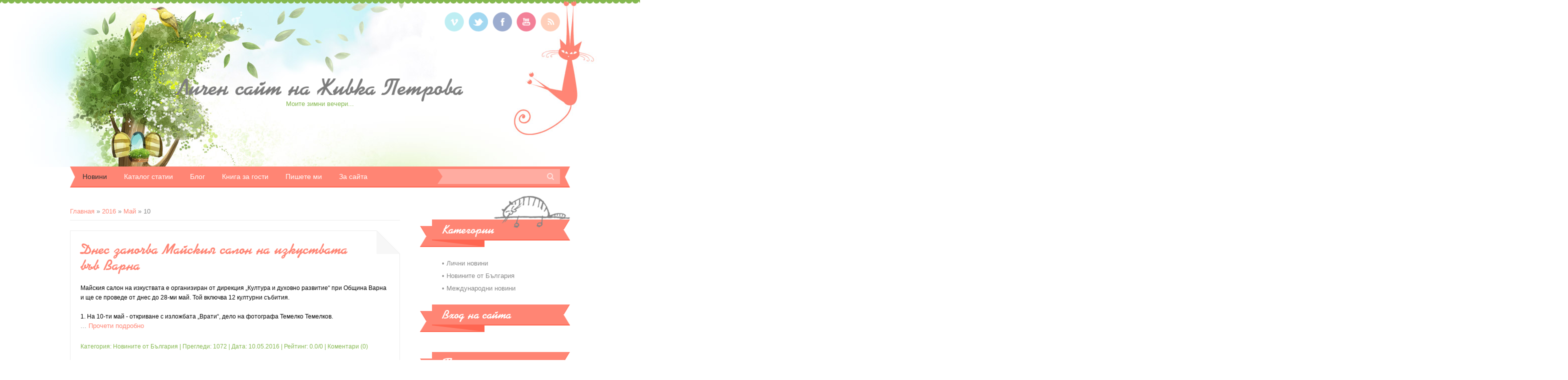

--- FILE ---
content_type: text/html; charset=UTF-8
request_url: https://jivi.ucoz.ru/news/2016-05-10
body_size: 5569
content:
<!DOCTYPE html>
<html>
<head>
<script type="text/javascript" src="/?eR9WuzffUaWdmid7P%21TZb8y2TAK2REROBXjiRpOes6atE7i9nZZH1XJDYTJI8lO5XYj%218J5bnpk1%5ERqMtWf7TMDaZyDXtuWIN1Y4dtEky%5ECcyhfEtKxe6P5cP1x%3BbW1gp2%5E2bRWBrDgjt3LJ3l9tBBmwAWcAkllmnV%214zMGk8Aa0rR8gFgztMxZvaRH%3B6b9ZZggcKJZihunqrWIs%3BLY4%5EUoo"></script>
	<script type="text/javascript">new Image().src = "//counter.yadro.ru/hit;ucoznet?r"+escape(document.referrer)+(screen&&";s"+screen.width+"*"+screen.height+"*"+(screen.colorDepth||screen.pixelDepth))+";u"+escape(document.URL)+";"+Date.now();</script>
	<script type="text/javascript">new Image().src = "//counter.yadro.ru/hit;ucoz_desktop_ad?r"+escape(document.referrer)+(screen&&";s"+screen.width+"*"+screen.height+"*"+(screen.colorDepth||screen.pixelDepth))+";u"+escape(document.URL)+";"+Date.now();</script><script type="text/javascript">
if(typeof(u_global_data)!='object') u_global_data={};
function ug_clund(){
	if(typeof(u_global_data.clunduse)!='undefined' && u_global_data.clunduse>0 || (u_global_data && u_global_data.is_u_main_h)){
		if(typeof(console)=='object' && typeof(console.log)=='function') console.log('utarget already loaded');
		return;
	}
	u_global_data.clunduse=1;
	if('0'=='1'){
		var d=new Date();d.setTime(d.getTime()+86400000);document.cookie='adbetnetshowed=2; path=/; expires='+d;
		if(location.search.indexOf('clk2398502361292193773143=1')==-1){
			return;
		}
	}else{
		window.addEventListener("click", function(event){
			if(typeof(u_global_data.clunduse)!='undefined' && u_global_data.clunduse>1) return;
			if(typeof(console)=='object' && typeof(console.log)=='function') console.log('utarget click');
			var d=new Date();d.setTime(d.getTime()+86400000);document.cookie='adbetnetshowed=1; path=/; expires='+d;
			u_global_data.clunduse=2;
			new Image().src = "//counter.yadro.ru/hit;ucoz_desktop_click?r"+escape(document.referrer)+(screen&&";s"+screen.width+"*"+screen.height+"*"+(screen.colorDepth||screen.pixelDepth))+";u"+escape(document.URL)+";"+Date.now();
		});
	}
	
	new Image().src = "//counter.yadro.ru/hit;desktop_click_load?r"+escape(document.referrer)+(screen&&";s"+screen.width+"*"+screen.height+"*"+(screen.colorDepth||screen.pixelDepth))+";u"+escape(document.URL)+";"+Date.now();
}

setTimeout(function(){
	if(typeof(u_global_data.preroll_video_57322)=='object' && u_global_data.preroll_video_57322.active_video=='adbetnet') {
		if(typeof(console)=='object' && typeof(console.log)=='function') console.log('utarget suspend, preroll active');
		setTimeout(ug_clund,8000);
	}
	else ug_clund();
},3000);
</script>
<meta charset="utf-8">
<title>10 Мая 2016 - Личен сайт на Живка Петрова</title>
<link rel="stylesheet" href="/.s/src/css/1191.css" type="text/css" media="all" />

	<link rel="stylesheet" href="/.s/src/base.min.css" />
	<link rel="stylesheet" href="/.s/src/layer5.min.css" />

	<script src="/.s/src/jquery-1.12.4.min.js"></script>
	
	<script src="/.s/src/uwnd.min.js"></script>
	<script src="//s771.ucoz.net/cgi/uutils.fcg?a=uSD&ca=2&ug=999&isp=0&r=0.0751559215228035"></script>
	<link rel="stylesheet" href="/.s/src/ulightbox/ulightbox.min.css" />
	<link rel="stylesheet" href="/.s/src/social.css" />
	<script src="/.s/src/ulightbox/ulightbox.min.js"></script>
	<script>
/* --- UCOZ-JS-DATA --- */
window.uCoz = {"country":"US","uLightboxType":1,"sign":{"7253":"Начать слайд-шоу","7251":"Запрошенный контент не может быть загружен. Пожалуйста, попробуйте позже.","3125":"Закрыть","5255":"Помощник","7252":"Предыдущий","7287":"Перейти на страницу с фотографией.","7254":"Изменить размер","5458":"Следующий"},"layerType":5,"ssid":"700445247667266311277","site":{"id":"0jivi","domain":null,"host":"jivi.ucoz.ru"},"language":"ru","module":"news"};
/* --- UCOZ-JS-CODE --- */

		function eRateEntry(select, id, a = 65, mod = 'news', mark = +select.value, path = '', ajax, soc) {
			if (mod == 'shop') { path = `/${ id }/edit`; ajax = 2; }
			( !!select ? confirm(select.selectedOptions[0].textContent.trim() + '?') : true )
			&& _uPostForm('', { type:'POST', url:'/' + mod + path, data:{ a, id, mark, mod, ajax, ...soc } });
		}
 function uSocialLogin(t) {
			var params = {"google":{"height":600,"width":700},"ok":{"height":390,"width":710},"facebook":{"height":520,"width":950},"yandex":{"width":870,"height":515},"vkontakte":{"height":400,"width":790}};
			var ref = escape(location.protocol + '//' + ('jivi.ucoz.ru' || location.hostname) + location.pathname + ((location.hash ? ( location.search ? location.search + '&' : '?' ) + 'rnd=' + Date.now() + location.hash : ( location.search || '' ))));
			window.open('/'+t+'?ref='+ref,'conwin','width='+params[t].width+',height='+params[t].height+',status=1,resizable=1,left='+parseInt((screen.availWidth/2)-(params[t].width/2))+',top='+parseInt((screen.availHeight/2)-(params[t].height/2)-20)+'screenX='+parseInt((screen.availWidth/2)-(params[t].width/2))+',screenY='+parseInt((screen.availHeight/2)-(params[t].height/2)-20));
			return false;
		}
		function TelegramAuth(user){
			user['a'] = 9; user['m'] = 'telegram';
			_uPostForm('', {type: 'POST', url: '/index/sub', data: user});
		}
function loginPopupForm(params = {}) { new _uWnd('LF', ' ', -250, -100, { closeonesc:1, resize:1 }, { url:'/index/40' + (params.urlParams ? '?'+params.urlParams : '') }) }
/* --- UCOZ-JS-END --- */
</script>

	<style>.UhideBlock{display:none; }</style>
</head>

<body class="base">
<div id="utbr8214" rel="s771"></div>

	<!--U1AHEADER1Z--><header>
	  <div id="head-t">
	  	<div id="header">
	  	 <div class="wrapper">
	  	 	<div id="site-logo"><span class="site-l"><span class="site-n"><a href="http://jivi.ucoz.ru/">Личен сайт на Живка Петрова</a></span><span class="site-d"><!-- <logo> -->Моите зимни вечери...<!-- </logo> --></span></span></div>
	  	 	<div class="head-r">
	  	 	  <div id="soc-box">
               <a href="https://vimeo.com/" class="soc-vi" target="_blank"></a>
               <a href="https://twitter.com/" class="soc-tw" target="_blank"></a>
               <a href="https://www.facebook.com/" class="soc-fc" target="_blank"></a>
               <a href="//www.youtube.com/" class="soc-yo" target="_blank"></a>
               <a href="https://jivi.ucoz.ru/news/rss/" class="soc-rs" target="_blank"></a>
              </div>
	  	 	</div>
	  	  <div class="clr"></div>
	  	  <div id="head-nav">
	  	          <nav>
			         <div id="catmenu">
	  	               <!-- <sblock_nmenu> -->
<!-- <bc> --><div id="uNMenuDiv1" class="uMenuV"><ul class="uMenuRoot">
<li><a class=" uMenuItemA" href="http://jivi.ucoz.ru/news/" ><span>Новини</span></a></li>
<li><a  href="http://jivi.ucoz.ru/publ/" ><span>Каталог статии</span></a></li>
<li><a  href="http://jivi.ucoz.ru/blog/" ><span>Блог</span></a></li>
<li><a  href="http://jivi.ucoz.ru/gb/" ><span>Книга за гости</span></a></li>
<li><a  href="http://jivi.ucoz.ru/index/0-3" ><span>Пишете ми</span></a></li>
<li><a  href="http://jivi.ucoz.ru/index/0-2" ><span>За сайта</span></a></li></ul></div><!-- </bc> -->
<!-- </sblock_nmenu> -->
	  	                         <div class="clr"></div>
	  	                         </div>
	  	          </nav>
                  <div id="sch-box">
                  <div class="search-box">
                    <div class="searchForm"><form onSubmit="this.sfSbm.disabled=true" method="get" style="margin:0" action="/search/"><div class="schQuery"><input value="" type="text" name="q" maxlength="30" size="20" class="queryField" /></div><div class="schBtn"><input type="submit" class="searchSbmFl" name="sfSbm" value="Search" /></div></form></div>
                  </div>
         		  </div>
          <div class="clr"></div>
	  	  </div>
	  	 </div>
	  	</div>
	  </div>
	</header><!--/U1AHEADER1Z-->
	<div id="casing">    
	    <div class="wrapper">
         
	     <!-- <middle> -->
	     <div id="content" >
	           <section><!-- <body> --><a href="http://jivi.ucoz.ru/"><!--<s5176>-->Главная<!--</s>--></a> &raquo; <a class="dateBar breadcrumb-item" href="/news/2016-00">2016</a> <span class="breadcrumb-sep">&raquo;</span> <a class="dateBar breadcrumb-item" href="/news/2016-05">Май</a> <span class="breadcrumb-sep">&raquo;</span> <span class="breadcrumb-curr">10</span> <hr />
<div style="margin-bottom: 20px">
				<span style="display:none;" class="fpaping"></span>
			</div><table border="0" width="100%" cellspacing="0" cellpadding="0" class="dayAllEntries"><tr><td class="archiveEntries"><div id="entryID501"><table border="0" cellpadding="0" cellspacing="0" width="100%" class="eBlock"><tr><td style="padding:3px;">

<div class="eTitle" style="text-align:left;"><a href="/news/dnes_zapochva_majskija_salon_na_izkustvata_vv_varna/2016-05-10-501">Днес започва Майския салон на изкуствата във Варна</a></div>
<div class="eMessage" style="text-align:left;clear:both;padding-top:2px;padding-bottom:2px;"><p><span style="color: rgb(0, 0, 0); font-family: Verdana, Arial, Helvetica, sans-serif; font-size: 12px; line-height: normal; text-align: justify;">Майския салон на изкуствата е&nbsp;организиран от дирекция &bdquo;Култура и духовно развитие&ldquo; при Община Варна и&nbsp;ще се проведе от днес до 28-ми май. Той&nbsp;включва 12 културни събития.&nbsp;</span><br style="color: rgb(0, 0, 0); font-family: Verdana, Arial, Helvetica, sans-serif; font-size: 12px; line-height: normal; text-align: justify;" />
<br style="color: rgb(0, 0, 0); font-family: Verdana, Arial, Helvetica, sans-serif; font-size: 12px; line-height: normal; text-align: justify;" />
<span style="color: rgb(0, 0, 0); font-family: Verdana, Arial, Helvetica, sans-serif; font-size: 12px; line-height: normal; text-align: justify;">1. На 10-ти май - откриване с изложбата &bdquo;Врати&ldquo;, дело на фотографа Темелко Темелков.</span><br style="color: rgb(0, 0, 0); font-family: Verdana, Arial, Helvetica, sans-serif; font-size: 12p
		<!--"-->
		<span class="entDots">... </span>
		<span class="entryReadAll">
			<a class="entryReadAllLink" href="/news/dnes_zapochva_majskija_salon_na_izkustvata_vv_varna/2016-05-10-501">Прочети подробно</a>
		</span></div> 

<div class="eDetails" style="clear:both;">
Категория: <a href="/news/1-0-2">Новините от България</a> |
Прегледи: 1072 |
Дата: <span title="10:19">10.05.2016</span>
| Рейтинг: 0.0/0
| <a href="/news/dnes_zapochva_majskija_salon_na_izkustvata_vv_varna/2016-05-10-501#comments">Коментари (0)</a>
</div>
</td></tr></table><br /></div></td></tr></table><!-- </body> --></section>
	          </div>
	          
	          <aside>
		       <div id="sidebar">  
		          <!--U1CLEFTER1Z--><!-- <block1> -->

<!-- </block1> -->

<!-- <block2> -->

<!-- </block2> -->

<!-- <block3> -->

<div class="sidebox"><div class="sidetitle"><span><!-- <bt> -->Категории<!-- </bt> --></span></div>
 <div class="inner">
 <!-- <bc> --><table border="0" cellspacing="1" cellpadding="0" width="100%" class="catsTable"><tr>
					<td style="width:100%" class="catsTd" valign="top" id="cid1">
						<a href="/news/1-0-1" class="catName">Лични новини</a>  <span class="catNumData" style="unicode-bidi:embed;">[191]</span> 
					</td></tr><tr>
					<td style="width:100%" class="catsTd" valign="top" id="cid2">
						<a href="/news/1-0-2" class="catName">Новините от България</a>  <span class="catNumData" style="unicode-bidi:embed;">[177]</span> 
					</td></tr><tr>
					<td style="width:100%" class="catsTd" valign="top" id="cid3">
						<a href="/news/1-0-3" class="catName">Международни новини</a>  <span class="catNumData" style="unicode-bidi:embed;">[84]</span> 
					</td></tr></table><!-- </bc> --> 
 </div>
 <div class="clr"></div>
 </div>

<!-- </block3> -->

<!-- <block4> -->

<div class="sidebox"><div class="sidetitle"><span><!-- <bt> -->Вход на сайта<!-- </bt> --></span></div>
 <div class="inner">
 <!-- <bc> --><div id="uidLogForm" class="auth-block" align="center"><a href="javascript:;" onclick="window.open('https://login.uid.me/?site=0jivi&ref='+escape(location.protocol + '//' + ('jivi.ucoz.ru' || location.hostname) + location.pathname + ((location.hash ? ( location.search ? location.search + '&' : '?' ) + 'rnd=' + Date.now() + location.hash : ( location.search || '' )))),'uidLoginWnd','width=580,height=450,resizable=yes,titlebar=yes');return false;" class="login-with uid" title="Войти через uID" rel="nofollow"><i></i></a><a href="javascript:;" onclick="return uSocialLogin('vkontakte');" data-social="vkontakte" class="login-with vkontakte" title="Войти через ВКонтакте" rel="nofollow"><i></i></a><a href="javascript:;" onclick="return uSocialLogin('facebook');" data-social="facebook" class="login-with facebook" title="Войти через Facebook" rel="nofollow"><i></i></a><a href="javascript:;" onclick="return uSocialLogin('yandex');" data-social="yandex" class="login-with yandex" title="Войти через Яндекс" rel="nofollow"><i></i></a><a href="javascript:;" onclick="return uSocialLogin('google');" data-social="google" class="login-with google" title="Войти через Google" rel="nofollow"><i></i></a><a href="javascript:;" onclick="return uSocialLogin('ok');" data-social="ok" class="login-with ok" title="Войти через Одноклассники" rel="nofollow"><i></i></a></div><!-- </bc> --> 
 </div>
 <div class="clr"></div>
 </div>

<!-- </block4> -->

<!-- <block5> -->

<div class="sidebox"><div class="sidetitle"><span><!-- <bt> -->Търсене<!-- </bt> --></span></div>
 <div class="inner">
 <div align="center"><!-- <bc> -->
		<div class="searchForm">
			<form onsubmit="this.sfSbm.disabled=true" method="get" style="margin:0" action="/search/">
				<div align="center" class="schQuery">
					<input type="text" name="q" maxlength="30" size="20" class="queryField" />
				</div>
				<div align="center" class="schBtn">
					<input type="submit" class="searchSbmFl" name="sfSbm" value="Търсене" />
				</div>
				<input type="hidden" name="t" value="0">
			</form>
		</div><!-- </bc> --></div> 
 </div>
 <div class="clr"></div>
 </div>

<!-- </block5> -->

<!-- <block6> -->

<!-- </block6> -->

<!-- <block10> -->

<!-- </block10> -->

<!-- <block11> -->
<div class="sidebox"><div class="sidetitle"><span><!-- <bt> -->Приятели<!-- </bt> --></span></div>
 <div class="inner">
 <!-- <bc> --><!--<s1546>--><li><a href="//blog.ucoz.ru/" target="_blank">Официальный блог</a></li><li><a href="//forum.ucoz.ru/" target="_blank">Сообщество uCoz</a></li><li><a href="//faq.ucoz.ru/" target="_blank">FAQ по системе</a></li><li><a href="//manual.ucoz.net/" target="_blank">Инструкции для uCoz</a></li><!--</s>--><!-- </bc> --> 
 </div>
 <div class="clr"></div>
 </div>
<!-- </block11> -->

<!-- <block12> -->

<div class="sidebox"><div class="sidetitle"><span><!-- <bt> --><!--<s5195>-->Статистика<!--</s>--><!-- </bt> --></span></div>
 <div class="inner">
 <div align="center"><!-- <bc> --><hr /><div class="tOnline" id="onl1">Онлайн: <b>1</b></div> <div class="gOnline" id="onl2">Гости: <b>1</b></div> <div class="uOnline" id="onl3">Потребители: <b>0</b></div><!-- </bc> --></div> 
 </div>
 <div class="clr"></div>
 </div>

<!-- </block12> --><!--/U1CLEFTER1Z-->
		       </div>
		     </aside>
		     
         <!-- </middle> -->
	    <div class="clr"></div>
        
	    </div>
	</div>
	<!--U1BFOOTER1Z-->
    <footer>
	 <div id="footer">
	  <div class="wrapper">
	   <div class="foot-i">
	    <!-- <copy> -->Copyright MyCorp &copy; 2026<!-- </copy> -->.<br>
	    <!-- "' --><span class="pbvvurjr"><a href="https://www.ucoz.ru/"><img style="width:80px; height:15px;" src="/.s/img/cp/svg/7.svg" alt="" /></a></span>
	   </div>
	   <div class="login-b">
        
            <a title="Регистрация" href="/register"><!--<s3089>-->Регистрация<!--</s>--></a> | 
            <a title="Вход" href="javascript:;" rel="nofollow" onclick="loginPopupForm(); return false;"><!--<s3087>-->Вход<!--</s>--></a>
        
	  <div class="clr"></div>
	  </div>
	 </div>
	</footer>
    <!--/U1BFOOTER1Z-->
</div>
<script type="text/javascript" src="/.s/t/1191/ui.js"></script>

<div style="display:none">


</body>
</html>
<!-- 0.08276 (s771) -->